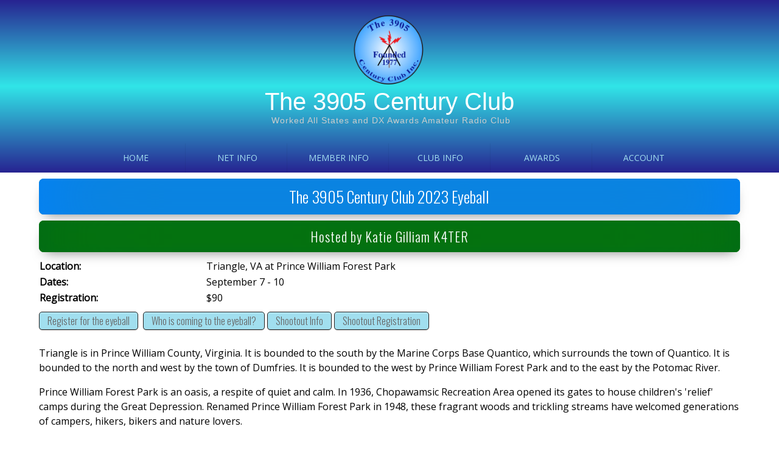

--- FILE ---
content_type: text/html; charset=UTF-8
request_url: https://www.3905ccn.org/eyeball2023.php
body_size: 23114
content:
        

<!DOCTYPE html>
<html>

<head>
<meta charset="UTF-8">
<title>The 3905 Century Club 2023 Eyeball</title>
<meta content="The 3905 Century Club Worked all States and DX Awards Net" name="description">
<meta content="width=device-width, initial-scale=1.0" name="viewport">
<link href="//fonts.googleapis.com/css?family=Open+Sans|Cinzel+Decorative|Oswald:300" rel="stylesheet" type="text/css">
<link rel="stylesheet" href="//cdn.jsdelivr.net/bxslider/4.2.12/jquery.bxslider.css">
<link rel="stylesheet" href="//code.jquery.com/ui/1.12.1/themes/base/jquery-ui.css">

<style type="text/css">
.daylight	{display: block;}	/* "block" for DST, "none" for ST now using script at the bottom to change to hidden during ST */
.standard	{display: block;}	/* "block" for ST, "none" for DST now using script at the bottom to change to hidden during DST */
.localdisp	{visibility: visible;}	/* Controls display of "Local" day/time (VISIBLE/HIDDEN) */
.hidden	{display: none;}		 /* Use class="hidden" to hide/collapse complete row  */
.blank {visibility: hidden;} /* Use class="blank" to hide individual cell content */
</style>
<script src="//ajax.googleapis.com/ajax/libs/jquery/3.1.0/jquery.min.js"></script>
<!--script src="//ajax.googleapis.com/ajax/libs/jquery/1.11.3/jquery.min.js"></script-->
<script src="//code.jquery.com/ui/1.12.1/jquery-ui.js"></script>
<script src="javascripts/jquery.slimmenu.js" type="text/javascript"></script>
<script src="javascripts/escramble.js"></script>
<script src="javascripts/jquery.bxslider.min.js"></script>
<script src="//www.google.com/recaptcha/api.js" async defer></script>
<script src="scripts/showlocal.js"></script>

<link href="../css/default.css?ver=2.8" media="screen" rel="stylesheet" type="text/css">
<link href="../css/3905cc3.css?v=1.8" media="screen" rel="stylesheet" type="text/css">
<link href="../css/animate.css" media="screen" rel="stylesheet" type="text/css">
<link href="../css/nivo-slider.css" media="screen" rel="stylesheet" type="text/css">
<link href="../css/nivo-lightbox.css" media="screen" rel="stylesheet" type="text/css">
<link href="../images/lightbox/default.css" media="screen" rel="stylesheet" type="text/css">
<link rel="icon" href="favicon.ico" type="image/x-icon"/>

<style type="text/css">
.auto-style1 {
	margin-top: 0px;
}
</style>

<script>
  $(document).ready(function(){
      $(".bxslider").bxSlider({
        mode: "fade",
        controls: false,
        pager: false,
        auto: true,
        pause: 3000,
        speed: 500,
      });
  });
</script>

<script>
$(document).ready(function () {
    $("#datepicker0").datepicker();
});
</script>
<script>
$(document).ready(function () {
    $("#datepicker1").datepicker();
});
</script>
<script>
$(document).ready(function () {
    $("#datepicker2").datepicker();
});
</script>
</head>

<body> 

    <div class="scroll-to-top">
        <a href="#"><img alt="" src="images/images.png"></a>
    </div>
    <header>
    <div class="wrapper">
      <div class="inside">
        <!-- ==== logo ==== -->
        <div id="logo">
          <a href="index.php"><img alt="" src="images/3905logo-01.png" style="width:125px;height:125px;"></a>
          <p class="brand"><a href="index.php">The 3905 Century Club</a></p>    <p class="slogan">Worked All States and DX Awards Amateur Radio Club      </p>
        </div> <!--logo-->
          <!-- ==== Main Navigation ==== -->
        <nav>	<ul class="slimmenu"><li><a href="index.php">Home</a></li><li><a href="">Net Info</a><ul><li><a href="">NCS Information &raquo;</a><ul><li><a href="netScripts.php">Net Scripts</a></li><li><a href="netOperations.php">Net Operations</a></li><li><a href="ncsinfo.php">Net Controller Information</a></li><li><a href="dxTemplate.php">DX Log csv</a></li></ul></li><li><a href="netlogger.php">Net Logger</a></li><li><a href="netsched.php">Net Schedules</a></li><li><a href="checkinLookupPage.php">Checkin Lookup</a></li><li><a href="showNetCheckins.php">Net Checkins (Archive)</a></li><li><a href="reportNewCheckins.php">Checkins Report</a></li><li><a href="lookupCheckins.php">List Net Checkins</a></li></ul></li><li><a href="">Member Info</a><ul><li><a href="newsletters.php">Club Newsletters</a></li><li><a href="skTribute.php">3905 Member Silent Keys</a></li><li><a href="files/pdf/Code of Conduct 2019-09-20.pdf" target="_blank">Code of Conduct</a></li><li><a href="tech-corner.php">Tech Corner</a></li><li><a href="linx_offsite.php">Off-Site Links</a></li><li><a href="">Gallery &raquo;</a><ul><li><a href="//www.3905eyeball.org" target="new">Eyeball History Project</a></li><li><a href="borders.php">Border Project</a></li></ul></li><li><a href="cwnets101.php">CW Nets 101</a></li></ul></li><li><a href="">Club Info</a><ul><li><a href="">Administration &raquo;</a><ul><li><a href="officers.php">Leadership</a></li><li><a href="boardMeetings.php">Board Meetings</a></li><li><a href="boardFiles.php">Board Files</a></li><li><a href="files/pdf/3905-ByLaws.pdf?v=24" target="new">By-Laws</a></li><li><a href="files/pdf/3905-Constitution.pdf?v=24" target="new">Constitution</a></li><li><a href="files/pdf/articles_of_incorporation.pdf" target="new">Articles of Incorporation</a></li><li><a href="listHistoricalBylaws.php">Historical ByLaws</a></li><li><a href="officerHistory.php">Officer History</a></li></ul></li><li><a href="buro-allnets.php">Bureau Information &raquo;</a><ul><li><a href="gibLookup.php">Good-In-Bureau Lookup</a></li><li><a href="buro-allnets.php">Domestic QSL Bureau</a></li><li><a href="buro-dx.php">DX QSL Bureau</a></li><li><a href="buro-hh.php">Handi-Ham QSL Service</a></li></ul></li><li><a href="ccncares.php">Century Club Cares</a></li><li><a href="eyeball.php">Eyeball Convention</a></li><li><a href="archives.php">Club Archives</a></li><li><a href="history.php">Club History</a></li><li><a href="newMembersByDate.php">New Members</a></li><li><a href="lookupLicensee.php">Member Lookup</a></li><li><a href="chartMain.php">Members & Awards per Year</a></li></ul></li><li><a href="">Awards</a><ul><li><a href="qslcardinfo.php">QSL Guidelines</a></li><li><a href="awards-program.php">Awards Program</a></li><li><a href="awardsByCategory.php">Award Applications</a></li><li><a href="award-fee-paypal.php">Award Payment via PayPal</a></li><li><a href="">Awards Lookup &raquo;</a><ul><li><a href="awardsByCallsign.php">Awards by Callsign</a></li><li><a href="awardsByName.php">Awards by Name</a></li><li><a href="awardsByMonth.php">Awards by Month</a></li><li><a href="awardsByAwardName.php">Awards by Award Name</a></li><li><a href="awards50.php">Last 50 Awards</a></li><li><a href="wildDeuces.php">Wild Deuces</a></li></ul></li><li><a href="topAwardEarners.php">Top Award Earners</a></li><li><a href="files/2k-Worksheet.xlsx">Progressive Worksheet</a></li><li><a href="awardNews.php">Award News</a></li></ul></li><li><a href="">Account</a><ul><li><a href="login.php">Login</a></li><li><a href="resetPwd.php">Password Reset</a></li><li><a href="register.php">Register</a></li></ul></li></ul>          
   </nav>
</div>
</div>
</header>
<!-- ==== page title ==== -->
<!-- ==== content area ==== -->
<div class="wrapper">
    <div class="inside"><h3 class="colorbox">The 3905 Century Club 2023 Eyeball</h3><h4 class="greenbox">Hosted by Katie Gilliam K4TER</h4>       
<table>
    <tr>
        <th>Location:</th><td>Triangle, VA at Prince William Forest Park</td>
    </tr>
    <tr>
        <th>Dates:</th><td>September 7 - 10</td>
    </tr>
    <tr>
        <th>Registration:</th><td>$90</td>
    </tr>
</table>
<div>
    <a class="button" href="eyeballRegister23.php">Register for the eyeball</a>&nbsp;
    <a class="button" href="eyeballList.php">Who is coming to the eyeball?</a>
    <a class="button" href="files/pdf/ShootoutInfo2023.pdf" target="_blank">Shootout Info</a>
    <a class="button" href="registerShootout.php" target="_blank">Shootout Registration</a>
</div>
<p>Triangle is in Prince William County, Virginia. It is bounded to the south by the Marine Corps Base Quantico, which surrounds the town of Quantico.  It is bounded to the north and west by the town of Dumfries. It is bounded to the west by Prince William Forest Park and to the east by the Potomac River.</p>
<p>Prince William Forest Park is an oasis, a respite of quiet and calm. In 1936, Chopawamsic Recreation Area opened its gates to house children's 'relief' camps during the Great Depression. Renamed Prince William Forest Park in 1948, these fragrant woods and trickling streams have welcomed generations of campers, hikers, bikers and nature lovers.</p>
<p>The hilly, forested lands in the large northern part of Prince William Forest Park near Quantico, Virginia, became the site of training camps for the OSS Special Operations and the Communications Branches in 1942. In a 5,000 acre section of the park, Donovan’s organization set up Training Area A for advanced paramilitary work in sabotage and guerrilla activity and other aspects of unconventional warfare behind enemy lines. Additional acreage in the northern part of the park was subsequently designated Training Area C and was assigned as the radio operators school. Within Areas A and C, the OSS converted the five National Park Service summer cabin camps and one of the Civilian Conservation Corps work camps into sub-camps capable of training several hundred men. The U.S. Marine Corps base at Quantico was located adjacent to the park, and the Marines used the acreage in the southern part of the park, where there were no summer cabin camps, for their own type of field training. The wartime military facilities in the 14,000 acre park played an important part in OSS and Marine Corps training. They also led to important changes at the park.</p>

<p><u><b>Directions to Prince William Forest Park</b></u></p>
<p><b>From Points North</b> Use Interstate 95 South. Take exit 150. Turn right on Park Entrance Road. After stopping at the entrance station, continue on Park Entrance Road. Turn left on Scenic Drive. In one mile, turn right into Cabin Camp 3.</p>
<p><b>From Points South</b> Use Interstate 95 North. Take Virginia exit 150. At the stop sign at the bottom of the exit ramp, turn left. Continue on Joplin Road for three-quarters of a mile. Turn right on Park Entrance Road. After stopping at the entrance station, continue on Park Entrance Road. Turn left on Scenic Drive. In one mile, turn right into Cabin Camp 3.</p>
<p><b>From Points West</b> Travel east on State Highway 234 Dumfries Road until it reaches Interstate 95. Take Interstate 95 South. Take the next exit, exit 150, on to Joplin Road Highway 619. Turn right on Park Entrance Road. After stopping at the entrance station, continue on Park Entrance Road. Turn left on Scenic Drive. In one mile, turn right into Cabin Camp 3.</p>

<div>
<h5 class="colorbox" color="blue">Prince William Forest Park, Triangle VA</h5>
<image src="images/eyeball2023/Picture1.png"/><br>
<image src="images/eyeball2023/Picture2.png"/><br>
</div>

<h5 class="colorbox" color="blue">Cabin Camp 3<h5>
<p>Cabin Camp 3 C Unit has six cabins that sleep 10 in each. Additional sleeping areas include the infirmary, craft lodge and building 70, for an additional 18 sleeping spots.</p>
<p>In each cabin there are lights, electrical outlets, bunks and mattresses. Sleeping cabins do not have heat or air conditioning. Campers should bring all gear including bedding, pillows, and towels.</p>

<div>
<h5 class="colorbox" color="blue">Front Gate to Cabin Camp 3</h5>
<image src="images/eyeball2023/Picture3.png"/><br>
</div>

<p><b><u>Dining Hall:</u></b></p>
<p>The dining hall seats up to 80 people and contains a commercial kitchen. The park does not provide food to campers. The dining hall provides wooden tables and benches. </p>

<p><b><u>Restrooms:</u></b></p>
<p>There is one central restroom in the C Unit. There are also restrooms located in the dining hall, craft lodge and infirmary. Campers should bring hand soap, detergents, and other necessary toiletries. Toilet paper is provided.</p>

<div>
<image src="images/eyeball2023/Picture4.png"/><br>
</div>

<p><b><u>Meals</u></b></p>

<p>Students in the Culinary Arts class at Mountain View High School, under the direction of Chef Justin Cunningham, will be providing dinner on Thursday, Friday and Saturday nights.  
</p>
<p>Breakfast:  	Bagels, donuts, pastries</p>
<p>Lunch:  	Sandwiches and sides</p>
<p>Dinner:  	Chicken Parmesan, Spaghetti & Meatballs, Beef/Vegetarian Lasagna</p>
<p>Snacks:  	Popcorn, fruit, cookies</p>
<p>Water and coffee will be provided.</p>


<p><b><u>Park Admission</u></b></p>
<p>Vehicle entrance fee $20 - valid 7 consecutive days.</p>

<p><b><u>Free Admission for current Military and Veterans</u></b></p>
<p>The National Park Service in partnership with Operation Live Well would like to thank military personnel and their families for their service and invite them to enjoy their national parks.</p>
<p>The free Military Pass is a way to thank current US military members and their dependents, Gold Star Families, and US military veterans for their support of our country and to encourage them to explore recreational opportunities on their public lands and waters.</p>
<p>A free <b>lifetime Military Pass</b> is available for Gold Star Families and US military veterans. A free <b>annual Military Pass</b> is available for current US military members and their dependents. The passes provide free access to more than 2,000 federal recreation areas, including national parks, wildlife refuges, and forests.</p>
<p>Please visit the following for additional information:&nbsp;
<a href="https://www.nps.gov/planyourvisit/veterans-and-gold-star-families-free-access.htm">veterans-and-gold-star-families-free-access</a>


<p><b><u>Specialty Awards / State Lines, Capitals, National Park</u></b></p>

<table id="regtable">
    <tr>
        <th>Name / State</th><th>Location</th><th>Miles from Park</th>
    </tr>
    <tr>
        <td>Low Point / VA</td><td>Atlantic Ocean shoreline</td><td>158</td>
        </tr>
    <tr>
        <td>Low Point / WV</td><td>Potomac River @ VA state border, Bolivar WV</td><td>81</td>
        </tr>
    <tr>
        <td>Low Point / MD</td><td>Atlantic Ocean shoreline</td><td>175</td>
        </tr>
    <tr>
        <td>High Point / VA</td><td>Mount Rogers</td><td>334</td>
        </tr>
    <tr>
        <td>High Point / WV</td><td>Spruce Knob</td><td>182</td>
        </tr>
    <tr>
        <td>High Point / MD</td><td>Backbone Mountain</td><td>173</td>
        </tr>
    <tr>
        <td>Oldest Town / VA</td><td>Petersburg, est 1611</td><td>101</td>
        </tr>
    <tr>
        <td>Oldest Town / WV</td><td>Shepherdstown or Romney, est 1762</td><td>89</td>
        </tr>
    <tr>
        <td>Oldest Town / MD</td><td>St. Mary’s City, est 1634</td><td>90</td>
        </tr>
    <tr>
        <td>Maryland/DC line</td><td></td><td>56</td>
        </tr>
    <tr>
        <td>West Virginia line</td><td></td><td>81</td>
        </tr>
    <tr>
        <td>North Carolina line</td><td></td><td>166</td>
        </tr>
    <tr>
        <td>Capital / VA</td><td>Richmond</td><td>77</td>
        </tr>
    <tr>
        <td>Capital / WV</td><td>Charleston</td><td>331</td>
        </tr>
    <tr>
        <td>Capital / MD</td><td>Annapolis</td><td>68</td>
        </tr>
    <tr>
        <td>Shenandoah National Forest</td><td>Luray, VA</td><td>80</td>
        </tr>
</table>

<p><b><u>Parks on the Air</u></b></p>

<div>
<h5 class="colorbox" color="blue">Nearby Parks on the Air locations</h5>
<image src="images/eyeball2023/Picture8.png"/><br>
</div>

<p><b><u>Accommodations/activity site for significant others</u></b></p>
<p>One of the Craft Cabins will be used for puzzles, board games, and crafts, etc.</p>

<p><b><u>Nearby Lodging </u></b></p>
<table id="regtable">
    <tr>
        <th>Hotel</th><th>Distance from Park</th><th>Price per Night</th><th>Address</th>
    </tr>
    <tr>
        <td>Econo Lodge</td><td>2.64 mi</td><td>$69</td><td>17005 Dumfries Rd, Dumfries VA</td>
        </tr>
    <tr>
        <td>Comfort Inn</td><td>2.77 mi</td><td>$83</td><td>16931 Old Stage Rd, Dumfries VA</td>
        </tr>
    <tr>
        <td>Motel 6</td><td>2.98 mi</td><td>$65</td><td>17133 Dumfries Rd, Dumfries VA</td>
        </tr>
    <tr>
        <td>Ramada by Wyndham</td><td>3.4 mi</td><td>$75</td><td>4316 Inn St, Triangle VA</td>
        </tr>
    <tr>
        <td>Super 8</td><td>3.55 mi</td><td>$64</td><td>17416 Jefferson Davis Hwy, Dumfries VA</td>
        </tr>
    <tr>
        <td>Comfort Suites</td><td>5.32 mi</td><td>$84</td><td>14525 Gideon Dr, Woodbridge VA</td>
        </tr>
    <tr>
        <td>Red Roof Inn</td><td>8.47 mi</td><td>$69</td><td>153 Garrisonville Rd, Stafford VA</td>
        </tr>
</table>


<p><b><u>Local Attractions </u></b></p>

<p>The National Museum of the Marine Corps, 2.0 miles from the Park</p>
<p>Potomac Mills Shopping Center, 13.1 miles from the Park</p>
<p>Government Island, 14.1 miles from the Park</p>
<p></t>This historic park is the quarry site that provided Aquia sandstone for the construction of the White House and the U.S. Capitol Building in Washington, D.C. The 1-mile hiking/walking trail, creeks, wetlands, and marsh area provide a variety of habitats for native and migratory birds and other wildlife. The elevated boardwalk through the wetlands and woods to the island offers a continuous, accessible viewing area. Fishing is not permitted from the island.</p>
<p>Mount Vernon, 25.6 miles from the Park</p>
<p>Downtown Fredericksburg, 28.0 miles from the Park</p>

<p><b><u>Other Attractions </u></b></p>

<p>Harpers Ferry, WV - 80 miles from the Park</p>
<p>Jamestown, VA - 129 miles from the Park</p>


<p><b><u>Schedule of Events </u></b></p>

<p>Breakfast		7:00 am</p>
<p>
Lunch			12:30 pm</p>
<p>
Dinner		6:00 pm</p>

<table id="regtable">
    <tr>
        <th>Day</th><th>Time</th><th>Event</th><th>Chair(s)</th>
    </tr>
    <tr>
        <td>Thursday</td><td>3:00 pm</td><td>
            Check-In<br>
        Antenna Setup<br>
        Presentation - OSS<br>	
        </td>
        <td>Prince William Forest Park</td>
    </tr>
    <tr>
        <td>Friday</td><td>9:00 am</td>
        <td>QRP Nets 20/40/80<br>
            Peoples Choice<br>
            40m/80m SSB nets<br>
            Other nets as required<br>
            Evening Bingo</td>
        <td>Dean KL7OR, Kirk AA1NA</td>
    </tr>
    <tr>
        <td>Saturday</td>
        <td colspan=3>
            <table>
                <tr><td>9:00 am</td><td>Annual Shootout</td><td>Ben AE4NT, Dwight WF4H</td></tr>
                <tr><td>2:30 pm</td><td>Group Picture</td><td>Rich AC2MT</td></tr>
                <tr><td>3:00 pm</td><td>Board Meeting</td><td>Dean KL7OR</td></tr>
                <tr><td>       </td><td>Award Presentations</td><td>Dean KL7OR</td></tr>
                <tr><td>       </td><td>Raffle</td><td>Gene W8NET</td></tr>
                <tr><td>6:00 pm</td><td>Banquet<br>
                                        40m/80m Late Nets<br>
                                        Other nets as required<br>
                                        Evening Bingo	<br></td><td?</td></tr>
            </table>
        </td>
    </tr>
    <tr><td>Sunday</td><td>9:00 am</td><td colspan=2>Check-out</td></tr>
</table>

<p><b><u>Raffle/Door Prizes </u></b></p>

<p>
Please bring an item representing your state for the Raffle.  Two (2) raffle tickets are included with Registration.  Raffle tickets will be available at the Camp Site, $5 per ticket or 21 tickets for $100.
</p>

<p><b><u>Park Rules </u></b></p>
<ul>
    <li>Campers are not permitted to bring firewood in from outside the park, unless it is USDA certified “bug free” wood, which may be purchased prior to your arrival at the park. Firewood will be provided for your camp for one fire per day. Campers are permitted to pick-up downed wood 6” in diameter or less within the footprint of the camp to use for fires.</li>
    <li>Prohibited: Pets and live animals, fireworks; releasing helium balloons; camping trailers and tents, smoking inside all buildings, lanterns attached to trees; and any graffiti.</li>
    <li>Vehicles are not permitted in cabin unit areas. Vehicles may be used for loading and unloading adjacent to the dining hall and then must be removed to the parking lot before moving equipment into the facility.</li>
    <li>Only one non-handicapped vehicle may be parked next to the dining facility. All other vehicles must park in the camp’s designated parking lots.</li>
</ul>






		<!-- #EndEditable -->
    	</div>
</div>
<!-- ==== footer area ==== -->
<footer>
<div class="wrapper">
    <div class="inside">
			<section class="fBox4a">
				<h4>Contact:</h4>
				<p class="emailb" style="width: 267px; height: 29px"><script type="text/javascript" language="javascript">escramble("gmail.com","matt.k2ys","Email Webmaster")</script><br></p>
				<p class="emailb" style="width: 267px; height: 29px"><script type="text/javascript" language="javascript">escramble("3905ccn.org","membership","Email Membership")</script><br></p>
			</section>

			<section class="fBox4b">
				<h4>Sun:</h4>
				<a href="//www.hamqsl.com/solar.html" title="Solar Info" target="_blank">
				<!--<img src="//www.hamqsl.com/solar101pic.php"></a>-->
				<img src="//www.hamqsl.com/solar101vhf.php"></a>
			</section>
	<hr class="noshow">
	</div>
</div>
    <!-- ==== copyright area ==== -->
    <div class="footerbottom">
    			<h1>The 3905 Century Club, Inc.</h1>
    			<p class="copyright">&copy;
    			<script type="text/javascript">document.write(new Date().getFullYear());</script> All Rights Reserved</p>

	</div>
</footer>
<!-- ==== scripts ==== -->
<script src="../javascripts/main.js" type="text/javascript"></script>
<script src="../javascripts/jquery.nivo.slider.js" type="text/javascript"></script>
<script src="../javascripts/nivo-lightbox.js" type="text/javascript"></script>
<script src="../javascripts/accordionscript.js" type="text/javascript"></script>
<script src="../javascripts/wow.min.js"></script>
<script>new WOW().init();</script>
<script>
$("ul.slimmenu").slimmenu(
{
    resizeWidth: "1024",
    collapserTitle: "Main Menu",
    animSpeed: "300",
    easingEffect: null,
    indentChildren: true,
    childrenIndenter: "&nbsp;&nbsp;"
});
</script>

</body>

</html>
       

--- FILE ---
content_type: text/css
request_url: https://www.3905ccn.org/css/default.css?ver=2.8
body_size: 34458
content:
/* Colors Used: #1e8aaa, #1863f0, #a1dfef 
 */

/* ======== GENERAL RULES ======== */
html {height: 101%;}
header, figure, figcaption, footer, nav, article, section, aside {display: block;}
body {
	background: #ffffff;
	font-family: 'Open Sans', Verdana, Helvetica, sans-serif;
	font-size: 100%;
	color: #000000;
	margin: 0;
	padding: 0;
	line-height: 1.5em;
	height: 100%;
}
blockquote {
	font-size: .95em;
	color: #777;
	margin: 2px 40px;
	padding: 12px 12px 12px 40px;
	text-align: left;
	line-height: 1.4em;
	border-left: 3px double #ccc;
	border-right: 3px double #ccc;
	background: url('../images/blockquote.png') no-repeat 5px 12px;
}
blockquote p {
	padding: 0; margin: 0;
}
blockquote strong {
	color: #777; 
	font-size:1.4em; 
	font-weight:normal; 
	letter-spacing:-1px;
}
blockquote.leftside {
	float: left; 
	display: block; 
	width: 30%; 
	margin: 5px 2% 10px 0;
	border-left: none;
	border-right: 3px double #ccc;
}
blockquote.rightside {
	float: right; 
	display: block; 
	width: 30%; 
	margin: 5px 0 10px 2%;
	padding-right: 0;
	border-left: 3px double #ccc;
	border-right: none;
}
fieldset {
    width: 90%;
    border: 1px solid #bbb;
    padding: 20px 3%;
    margin: 20px 2%;
}
legend {
	color: #1e8aaa;
	font: 24px 'Oswald', Verdana, Helvetica, sans-serif;
	padding: 0 10px;
}
hr {
	background-color: #ccc;
	border: none;
	color: #ccc;
	height: 1px;
	clear: both;
}
/*see below "a" secion*/
/*a:visited {	
  color: red;
}*/
hr.fancy {
	padding: 0; 
	border: none; 
	border-top: 1px solid #ccc; 
	color: #ccc; 
	text-align: center; 
	margin: 30px 0;
	clear: both;
}
hr.fancy:after {
	content: "\2666  \2666  \2666"; 
	display: inline-block; 
	position: relative; 
	top: -0.6em; 
	font-size: 1.5em; 
	padding: 0 0.50em;
	color: #1863f0;
	background: white;
}
hr.noshow {
	background-color: transparent;
	border: none;
	color: #fff;
	height: 1px;
	clear: both;
	visibility: hidden;
}
table {
	padding: 0;
	border-collapse: collapse;
	font-size: 100%;
	width: 100%;
}
/* ======== TYPOGRAPHY ======== */
a {
	color: #0c2bda;
	text-decoration: underline;
	outline: none;
	font-weight: bold;
}
a:hover {
	color: #09e89e;
	text-decoration: underline;
	font-weight: bold;
}
a:visited {
	color: #0038a1;
	text-decoration: underline;
	font-weight: bold;
}
a:active {
	color: #7c1197; /*#552f2f;*/
	text-decoration: underline;
	font-weight: bold;
}
.standout {
	color: #f90909; /*#552f2f;*/
	text-decoration: underline;
	font-weight: bold;
}
/* ------------HEADINGS ---------- */
h1 {
	font: 35px 'Oswald', Verdana, Helvetica, sans-serif;
	color: #333333;
	margin: 0.3em 0;
	text-align: left;
}
h2 {
	font: 30px 'Oswald', Verdana, Helvetica, sans-serif;
	color: #333333;
	margin: 0.3em 0;
	text-align: left;
}
h3 {
	font: 26px 'Oswald', Verdana, Helvetica, sans-serif;
	color: #333333;
	margin: 0.3em 0;
	text-align: left;
}
h4 {
	font: 22px 'Oswald', Verdana, Helvetica, sans-serif;
	color: #333333;
	margin: 0.3em 0;
	text-align: left;
	letter-spacing: 1px;
}
h5 {
	font: 20px 'Oswald', Verdana, Helvetica, sans-serif;
	color: #333333;
	margin: 0.3em 0;
	text-align: left;
}
h6 {
	font: 18px 'Oswald', Verdana, Helvetica, sans-serif;
	color: #333333;
	margin: 0.3em 0;
	text-align: left;
	border-bottom: 1px solid #333333;
}
.alternate1 {text-align: center; overflow: hidden;}
.alternate1:before, .alternate1:after {
    border-bottom: 1px dashed #aaa;
    content: "";
    display: inline-block;
    height: .20em;
    position: relative;
    vertical-align: middle;
    width: 50%;
    margin-bottom: .25em;}
.alternate1:before {right: 0.4em; margin-left: -50%;}
.alternate1:after  {left: 0.4em; margin-right: -50%;}

.alternate2 {text-align: left; overflow: hidden;}
.alternate2:after {
    border-bottom: 1px solid #1e8aaa;
    content: "";
    display: inline-block;
    height: .1em;
    position: relative;
    vertical-align: middle;
    width: 100%;
    margin-bottom: .15em;}
.alternate2:after {left: 0.4em; margin-right: -50%;}

.alternate3 {
    border-top: 1px solid #ccc;
    border-bottom: 1px solid #ccc;
    padding: 2px 0 0 0;
    text-align: center;
    text-transform: uppercase;
    letter-spacing: 1px;}
.alternate3:before, .alternate3:after {
    content: "\2666";
    display: inline-block;
    font-size: 18px;
    height: 18px;
    position: relative;
    vertical-align: middle;
    margin-bottom: 18px;
    color: #1863f0;;}
.alternate3:before {right: 0.5em;}
.alternate3:after  {left: 0.5em;}

/* ------------LISTS ---------- */
ul {margin: 10px 0 20px 0; padding: 0 0 0 15px;}
ul li a {color: #1863f0;; text-decoration: none; font-weight: bold; padding: 0;}
ul li a:hover {color: #552f2f; text-decoration: underline;}

/* ----black bullets---- */
ul.list1 li {list-style-type: none; background: url(../images/bullet01a.png) no-repeat 0 6px; margin: 0 0 0 -15px; padding: 1px 0 0 20px;}
ul.list2 li {list-style-type: none; background: url(../images/bullet02a.png) no-repeat 0 6px; margin: 0 0 0 -15px; padding: 1px 0 0 20px;}
ul.list3 li {list-style-type: none; background: url(../images/bullet03a.png) no-repeat 0 6px; margin: 0 0 0 -15px; padding: 1px 0 0 20px;}
/* ----white bullets---- */
ul.list1b li {list-style-type: none; background: url(../images/bullet01b.png) no-repeat 0 6px; margin: 0 0 0 -15px; padding: 1px 0 0 20px;}
ul.list2b li {list-style-type: none; background: url(../images/bullet02b.png) no-repeat 0 6px; margin: 0 0 0 -15px; padding: 1px 0 0 20px;}
ul.list3b li {list-style-type: none; background: url(../images/bullet03b.png) no-repeat 0 6px; margin: 0 0 0 -15px; padding: 1px 0 0 20px;}

ol.leadingzero {background: none; list-style-position: outside; list-style-type: decimal-leading-zero;}

/* ------------PARAGRAPHS ---------- */
p.left {text-align: left;}
p.center {text-align: center;}
p.right {text-align: right;}
p.small {font-size: 0.85em;}
p.wide {letter-spacing: 3px;}
p.bold {font-weight: bold;}
p.center30 {
	font-size: 30px;
	text-align: center;
}

/* divsions */
div.center {align-items: center;}

/* ----black icons---- */
.comment {background: transparent url('../images/commenta.png') 0 3px no-repeat; padding: 0 0 5px 35px;}
.email {background: transparent url('../images/emaila.png') 0 3px no-repeat; padding: 0 0 5px 35px;}
.home {background: transparent url('../images/homea.png') 0 3px no-repeat; padding: 0 0 5px 35px;}
.hours {background: transparent url('../images/clocka.png') 0 3px no-repeat; padding: 0 0 5px 35px;}
.phone {background: transparent url('../images/phonea.png') 0 1px no-repeat; padding: 0 0 5px 35px;}
/* ----white icons---- */
.commentb {background: transparent url('../images/commentb.png') 0 3px no-repeat; padding: 0 0 5px 35px;}
.emailb {background: transparent url('../images/emailb.png') 0 3px no-repeat; padding: 0 0 5px 35px;}
.homeb {background: transparent url('../images/homeb.png') 0 3px no-repeat; padding: 0 0 5px 35px;}
.hoursb {background: transparent url('../images/clockb.png') 0 3px no-repeat; padding: 0 0 5px 35px;}
.phoneb {background: transparent url('../images/phoneb.png') 0 1px no-repeat; padding: 0 0 5px 35px;}

.noicon {padding: 0 0 5px 35px;}
.socialmedia {
    text-align: left;
    letter-spacing: 4px;
}
.authorDate {
	color: #333; 
	font-size: 0.95em; 
	text-transform: uppercase;
	border-bottom: 1px #333 solid; 
	font-weight: lighter; 
	letter-spacing: 2px;
	margin: 0 0 15px 0; padding: 0;
}
.breadcrumbs {
	color: #000; 
	text-transform: uppercase; 
	letter-spacing: 2px; 
	margin: 0 0 20px 0; 
	padding: 5px 0 5px 0; 
	border-bottom: 1px dashed #aaa; 
	font-size: 0.95em;
	text-align: right;
}
.breadcrumbs a,
.breadcrumbs a:hover {
	font-weight: bold; 
	text-decoration: none;
}
.dropcap {
	overflow: hidden;
}
.dropcap:first-letter {
	color: #1e8aaa;
	display: block;
	float: left;
	font: 60px/50px Georgia, Garamond, serif;
	padding: 6px 4px 0 0;
}
/* ----------MISCELLANEOUS ---------- */
.bignumber {
	color: #1e8aaa;
	border: 1px solid #1e8aaa;
	display: block;
	float: left;
	font: normal 30px/50px Garamond, Georgia, serif;
	margin: 5px 10px 5px 0;
	text-align: center;
	text-transform: uppercase;
	height: 50px;
	width: 50px;
	border-radius: 50%;
}
.button {
	font: 16px 'Oswald', Verdana, Helvetica, sans-serif;
	color: #666;
	display: inline-block;
	text-decoration: none;
	font-weight: normal;
	padding: 2px 13px;
	margin: 10px 0;
	background-color: #a1dfef;
	border: solid 1px #222;	
	border-radius: 5px;
	box-shadow: inset 0 2px 2px rgba(255, 255, 255, 0.2), 0 1px 1px rgba(0, 0, 0, 0.2);
}
.button:hover {
	color: #fff;
	text-decoration: none;
	font-weight: normal;
	background-color: #1863f0;
	background: linear-gradient(#1863f0, #1e8aaa); 
	border: solid 1px #1e8aaa;
	box-shadow: inset 0 2px 2px rgba(255, 255, 255, 0.2), 0 1px 1px rgba(0, 0, 0, 0.5);
}
.scroll-to-top {
    display: none;
    position: fixed; bottom: 20px; right: 10px;
    z-index: 5;
    width: 30px;
    height: 30px;
    padding: 8px;
    text-align:center;
	text-decoration: none;
	background-color: #666;
	box-shadow: inset 0 0 10px #000000, 0 1px 1px rgba(0, 0, 0, 0.5);
	border-radius: 5px;
	text-shadow: 1px 1px 2px rgba(0, 0, 0, 0.7);
	border-radius: 50%;
}
.scroll-to-top:hover {
    text-decoration: none;
	background-color: #1863f0;
	box-shadow: inset 0 0 15px #1e8aaa, 0 1px 1px rgba(0, 0, 0, 0.5);
	text-shadow: 1px 1px 2px rgba(0, 0, 0, 0.7);
}
.scroll-to-top a, 
.scroll-to-top a:hover {text-decoration: none;}
/* ======== LAYOUT RULES ======== */
.wrapper {
	width: 1200px;
	color: #000000;
	margin: 0 auto;
	padding: 0;
	text-align: left;
}
.inside {
	width: 96%;
	padding: 0 2%;
}
.row1, .row2, .row3 {
	width: 100%;
}
/* ======== HEADER AREA ======== */
header {
	background-color: #272391;
	background: linear-gradient(#272391, #31e5e8, #272391);;
	margin: 0;
	padding: 10px 0 0;
}
/* ======== LOGO/SITE NAME AREA ======== */
#logo {
	width: 98%;
	padding: 10px 1% 30px;
	margin: 0 auto;
	text-align: center;
}
#logo img {
	display: block; 
	margin: 0 auto; 
}
.brand, 
.brand a, 
.brand a:hover  {
	font: 40px 'Arial', Verdana, Helvetica, sans-serif;
	color: #fff;
	text-align: center;
	text-decoration: none;
	margin: 0 0 0 0; padding: 0 0 0 0;
}
.slogan {
	font: normal 0.90em Arial, Helvetica, sans-serif;
	font-weight: 200;
	color: #ccc;
	margin: 0; padding: 0 0 0 5px;
	letter-spacing: 1px;
	text-align: center;
}
/* ======== MAIN NAVIGATION AREA ======== */
nav {
    margin: 0; 
    padding: 0;
    list-style: none;
    text-align: center;
    height: 48px;
    color: #fff;
    box-sizing: border-box;
    text-transform: uppercase;
}
/* === NON-MOBILE TOP LEVEL === */
ul.slimmenu li {width: 170px; /* adjust width of top menu items */}
ul.slimmenu > li {margin-right: -4px; border-left: 1px solid rgba(0, 0, 0, 0.05);}
ul.slimmenu li a {
    color: #a1dfef;}
ul.slimmenu li a:hover {
    color: #fff;
    background: #1e8aaa linear-gradient(#1e8aaa, #1863f0, #1e8aaa);
    border-radius: 10px 10px 0 0;}
ul.slimmenu li .sub-collapser > i {
    color: #4c73e0; /* arrow color */ 
    text-shadow: 1px 1px 1px rgba(0, 0, 0, 0.4);}
/* === NON-MOBILE SUB LEVELS === */
ul.slimmenu li ul li .sub-collapser > i {
    color: #4c73e0; /* arrow color */}
ul.slimmenu li ul li { 
    background-color: #404040;
    text-align: center;}
ul.slimmenu li ul li a {
    color: #fff;}
ul.slimmenu li ul li a:hover {
    color: #fff;
    background-color: #1863f0;
    background: #1863f0;
    border-radius: 0;}
ul.slimmenu li ul li ul li{ 
    background-color: #454545;
    text-align: center;}

/* === FOR MOBILE === */
.menu-collapser {
    border-radius: 0; 
    color: #a1dfef;}
.collapse-button {
    background-color: #555;
    box-shadow: 0 0 8px #000 inset;
    border: 1px solid rgba(255, 255, 255, 0.2);}
.collapse-button:hover, .collapse-button:focus {
    background-color: #1863f0;
    box-shadow: 0 0 8px #1e8aaa inset;}

/* === MOBILE TOP LEVEL === */
ul.slimmenu.collapsed li {
    background: #202020;}
ul.slimmenu.collapsed li a {
    color: #a1dfef;}
ul.slimmenu.collapsed li a:hover {
    color: #fff;
    background: #555;
    border-radius: 0;}
ul.slimmenu.collapsed li .sub-collapser > i {
    color: #4c73e0; /* arrow color */}
/* === MOBILE SUB LEVELS === */
ul.slimmenu.collapsed li ul li {
    background: #303030;}
ul.slimmenu.collapsed li ul li a {
    color: #a1dfef;}
ul.slimmenu.collapsed li ul li a:hover {
    color: #fff;
    background: #555;}
ul.slimmenu.collapsed li ul li ul li {
    background-color: #404040;}
ul.slimmenu.collapsed li ul li ul li a {color: #a1dfef;}
ul.slimmenu.collapsed li ul li ul li a:hover {color: #fff;}

/* === edit with caution === */
ul.slimmenu {list-style-type: none; margin: 0; padding: 0; width: 100%; text-align: center; font-size: 0.90em;}
ul.slimmenu li {position: relative; display: inline-block; text-align: center;}
ul.slimmenu > li:first-child {border-left: 0;}
ul.slimmenu > li:last-child {margin-right: 0;}
ul.slimmenu li ul li:last-of-type {border-bottom: none;}
ul.slimmenu li ul {margin: 0; list-style-type: none; text-transform: none;}
ul.slimmenu li .sub-collapser {position: absolute; right: 0; top: 0; width: 30px; height: 100%; text-align: center; z-index: 999; cursor: pointer;}
ul.slimmenu li .sub-collapser:before {content: ''; display: inline-block; height: 100%; vertical-align: middle; margin-right: 0;}
ul.slimmenu li .sub-collapser > i,
ul.slimmenu li ul li .sub-collapser > i {font-size: 14px; display: inline-block; vertical-align: middle;}
ul.slimmenu li > ul {display: none; position: absolute; left: 0; top: 100%; z-index: 999; padding-left: 0; box-shadow: 0 3px 4px rgba(0, 0, 0, 0.4);}
ul.slimmenu li > ul > li ul {display: none; position: absolute; left: 100%; top: 0; z-index: 999; width: 100%; white-space: normal; padding-left: 0;}
ul.slimmenu li a {font-size: 14px; font-weight: normal; display: block; padding: 12px 30px 12px 15px; font-family: 'Open Sans', sans-serif; transition: background-color 0.2s ease-out;}
ul.slimmenu li a:hover,
ul.slimmenu li ul li a:hover {text-decoration: none;}
.menu-collapser {width: 96%; margin: 0 2%; position: relative; text-align: left; height: 48px; line-height: 48px; font-size: 18px; padding: 0 8px; box-sizing: border-box;}
.collapse-button {position: absolute; right: 8px; top: 50%; width: 40px; background-repeat: repeat-x; border-radius: 4px; color: #ffffff; padding: 7px 10px; cursor: pointer; 
            font-size: 14px; text-align: center; transform: translate(0, -50%); box-sizing: border-box;}
.collapse-button .icon-bar {background-color: #ffffff; box-shadow: 0 1px 0 rgba(0, 0, 0, 0.25); border-radius: 1px 1px 1px 1px; display: block; height: 2px; width: 18px; margin: 2px 0;}
ul.slimmenu.collapsed {list-style-type: none; margin: 0 1%; padding: 0; width: 98%; text-align: left;}
ul.slimmenu.collapsed li {border-left: none; display: block; width: 100%; box-sizing: border-box; z-index: 999; text-align: left;}
ul.slimmenu.collapsed li .sub-collapser {position: absolute; right: 0; top: 0; width: 40px; height: 48px; text-align: center; z-index: 999; cursor: pointer;}
ul.slimmenu.collapsed li .sub-collapser > i {font-size: 18px; display: inline-block; vertical-align: middle;}
ul.slimmenu.collapsed li ul li ul {display: none; position: relative; left: 0; top: 0; z-index: 999; width: 100%; white-space: normal; padding-left: 0;}
ul.slimmenu.collapsed li > ul {display: none; position: relative; width: 100%; box-shadow: none;}
ul.slimmenu.collapsed li a {display: block; box-sizing: border-box;}
ul.slimmenu.collapsed li ul li {display: block; width: 100%; box-sizing: border-box; z-index: 999; text-align: left; border-bottom: 0;}
ul.slimmenu.collapsed li ul li a {padding-left: 20px; display: block; box-sizing: border-box;}
ul.slimmenu.collapsed li ul li ul li {display: block; width: 100%; box-sizing: border-box; z-index: 999; text-align: left;}
ul.slimmenu.collapsed li ul li ul li a {padding-left: 30px;}
/* hides arrows on non-mobile menu */
ul.slimmenu li .sub-collapser {visibility: hidden; position: absolute; right: 0; top: 0; width: 0; height: 100%; text-align: center; z-index: 999; cursor: pointer;}
ul.slimmenu li a {font-size: 14px; font-weight: normal; display: block; padding: 12px 15px 12px 15px; font-family: 'Open Sans', sans-serif; transition: background-color 0.2s ease-out;}
ul.slimmenu.collapsed li .sub-collapser {visibility: visible;}

/* ======== TOP IMAGE AREA ======== */
#photoblock {
    width: 100%;
    padding: 0;
    text-align: center;
    margin: 0 auto;
}
/* ======== PAGE TITLE AREA ======== */
.row1 {
	background-color: #1e8aaa;
	background: linear-gradient(#1863f0, #1e8aaa);
    padding: 10px 0;
    margin: 0 0 20px 0;
    box-shadow: 0 14px 10px -10px rgba(0, 0, 0, 0.4);
}
.pageTitle {
    padding: 15px 0; 
    color: #ffffff;
    text-align: center;
	margin: 0 0 10px 0;
}
.pageTitle h1, .pageTitle h4, .pageTitle p {
    color: #ffffff;
    text-align: center; 
}
.pageTitle h1 {
    text-shadow: 2px 2px 3px rgba(0, 0, 0, 0.4);
    letter-spacing: 2px;
}
/* ======== SECTION BLOCKS ======== */
.row2 {
	background: #000000 url('../images/rowbackground.jpg');
    padding: 30px 0;
    margin: 0 0 20px 0;
}
.row2 h2, .row2 p {
    color: #ffffff;
}
.contentBox2a {
	float: left; 
	width: 48%; 
	padding: 0; 
	margin: 0 2% 0 0;
}
.contentBox2b {
	float: left; 
	width: 48%; 
	padding: 0; 
	margin: 0 0 0 2%;
}
.contentBox3a {
	float: left; 
	width: 31.33333%; 
	padding: 0; 
	margin: 0 2% 10px 0;
}
.contentBox3b {
	float: left; 
	width: 31.33333%; 
	padding: 0; 
	margin: 0 1% 10px 1%;
}
.contentBox3c {
	float: left; 
	width: 31.33333%; 
	padding: 0; 
	margin: 0 0 10px 2%;
}
.contentBox4a {
	float: left; 
	width: 23%; 
	padding: 0; 
	margin: 0 2% 0 0;
}
.contentBox4b,
.contentBox4c  {
	float: left; 
	width: 23%; 
	padding: 0; 
	margin: 0 1% 0 1%;
}
.contentBox4d {
	float: left; 
	width: 23%; 
	padding: 0; 
	margin: 0 0 0 2%;
}
.sidebarLeft {
    float: left; 
    width: 31.3333%; 
    padding: 0; 
    margin: 0 2% 0 0;
}
.contentRight {
    float: right; 
    width: 64.666%; 
    padding: 0; 
    margin: 0 0 0 2%;
}
.sidebarRight {
    float: right; 
    width: 31.3333%; 
    padding: 0; 
    margin: 0 0 0 2%;
}
.contentLeft {
    float: left; 
    width: 64.666%; 
    padding: 0; 
    margin: 0 2% 0 0;
}
.contentRight80 {
	float: right; 
    width: 80%; 
    padding: 0; 
    margin: 0 2% 0 0;
}
.contentCenter {
	text-align: center;
    width: 80%; 
    padding: 0; 
    margin: 0 2% 0 0;
}
.colorbox {
    width: 94%;
    padding: 10px 3%;
    margin: 10px 0;
    background-color: #1e8aaa;
	color: #ffffff;
	box-shadow: inset 0 0 130px #0080FF, inset 0 0 40px #1e8aaa, 0 10px 20px -10px rgba(0, 0, 0, 0.5);
	border-radius: 8px;
	text-align: center;
}
.greenbox {
    width: 94%;
    padding: 10px 3%;
    margin: 10px 0;
    background-color: #0f8304;
	color: #ffffff;
	box-shadow: inset 0 0 130px #026b13, inset 0 0 40px #027a26, 0 10px 20px -10px rgba(0, 0, 0, 0.5);
	border-radius: 8px;
	text-align: center;
}
.colorbox1 {
    width: 94%;
    padding: 10px 3%;
    margin: 10px 0;
    background-color: #ffffff;
	color: #000000;
	box-shadow: inset 0 0 130px #0080FF, inset 0 0 40px #1e8aaa, 0 10px 20px -10px rgba(0, 0, 0, 0.5);
	border-radius: 8px;
	text-align: center;
}

.whitebox {
    width: 94%;
    padding: 10px 3%;
    margin: 10px 0;
    background-color: #ffffff;
	color: #000000;
	box-shadow: inset 0 0 130px #ffffff, inset 0 0 40px #000000, 0 10px 20px -10px rgba(0, 0, 0, 0.5);
	border-radius: 8px;
	text-align: center;
}

.button3 {
	width: 30%;
	padding: 10px 3%;
    margin: 10px 0;
    background-color: #ffffff;
	color: #000000;
	box-shadow: inset 0 0 130px #0080FF, inset 0 0 40px #1e8aaa, 0 10px 20px -10px rgba(0, 0, 0, 0.5);
	border-radius: 8px;
	text-align: center;
}

.errorbox {
    width: 94%;
    padding: 10px 3%;
    margin: 10px 0;
    background-color: #f70909;
	color: #ffffff;
	box-shadow: inset 0 0 130px #ff0000, inset 0 0 40px #aa1e1e, 0 10px 20px -10px rgba(0, 0, 0, 0.5);
	border-radius: 8px;
	text-align: center;
}

.orangebox {
	width: 94%;
    padding: 10px 3%;
    margin: 10px 0;
    background-color: #f7c709;
	color: #000000;
	box-shadow: inset 0 0 130px #f7c709, inset 0 0 40px #f7c709, 0 10px 20px -10px rgba(0, 0, 0, 0.5);
	border-radius: 8px;
	text-align: center;
}

.redtext {
	color:#f90909;
}


.colorbox h3 {
	text-align: center;
    color: #000;
    border-bottom: 1px solid #000;
}

.callbox1 {
	color: #000000; 
	padding: 2px 3%; 
	background-color: #f0f0f0;
	text-align: center;
	margin: 15px 0;
	border-radius: 8px;
	box-shadow: 0 0 0 3px #eee inset, 0 0 0 4px rgba(255, 255, 255, 0.95) inset, 0 0 50px rgba(0, 0, 0, 0.2) inset, 0 10px 15px -10px rgba(0,0,0,0.4);
	border: 1px solid #ddd;
}

.pStyleBold {
	text-indent: 25px; 
	height:5px; 
	font-weight:bold;
}
.pStyleNormal {
	text-indent: 25px; 
	height:5px;
}
.pStyleItalic {
	height:10px;
	font-style: italic;
}
.pStyleItalicUnder {
	height:10px;
	font-style: italic;
	text-decoration: underline;
}
/* ======== FOOTER AREA ======== */
footer {
	background-color: #272391;
	border-top: 1px solid rgba(255, 255, 255, 0.8);
	box-shadow: inset 0 0 150px rgba(0, 0, 0, 0.8), 0 0 10px rgba(0, 0, 0, 0.4);
	font-size: 0.90em;
    line-height: 1.2em;
    padding: 20px 0 0 0;
    margin: 30px 0 0 0;
    color: #fff;
}
.fBox4a {
	float: left; 
	width: 23%; 
	padding: 0; 
	margin: 0 2% 0 0;
}
.fBox4b, .fBox4c {
	float: left; 
	width: 23%; 
	padding: 0; 
	margin: 0 1% 0 1%;
}
.fBox4d {
	float: left; 
	width: 23%; 
	padding: 0; 
	margin: 0 0 0 2%;
}
footer p {
    color: #ffffff !important;
}
footer a {
	color: #1863f0;
}
footer a:hover {
	color: #eee;
}
footer ul {
	list-style-type: none; 
	line-height: normal; 
	margin: 0 0 10px 0; 
	padding: 0;
}
footer ul li {
	margin: 0 20px 0 0; 
	background: url(../images/bullet03b.png) no-repeat 0 7px; 
	padding: 4px 0 2px 20px;
}
footer ul li a {
	color: #eee; 
	text-decoration: none; 
	font-weight: bold; 
	letter-spacing: 2px;
}
footer ul li a:hover {
	color: #1863f0; 
}
footer h4 {
	color: #1863f0; 
	text-align: left; 
	border-bottom: 1px solid #1863f0; 
	font: 26px 'Oswald', Verdana, Helvetica, sans-serif;
}
.footerbottom {
	background-color: #1e8aaa;
	background: linear-gradient(#1e8aaa, #1863f0);
	padding: 5px 0;
	margin: 10px 0 0 0;
	clear: both;
}
.footerbottom h1 {
	font: 24px 'Arial', Verdana, Helvetica, sans-serif; 
    text-shadow: 2px 2px 3px rgba(0, 0, 0, 0.4);
	text-align: center; 
	margin: 0; 
	padding: 0;
	color: #eee; 
}
.copyright {
	letter-spacing: 3px; 
	text-align: center; 
	font-size: 0.85em; 
	margin: 0; 
	padding:0;
	color: #eee; 
}
/* --- template attribution link can be deleted --- */
.designed {color: #eee !important; text-align: center; letter-spacing: 1px; font-size: 10px; font-size: 0.75em; margin: 0; padding: 15px 0 0 0;}
.designed a {color: #eee !important; font-weight: normal; text-decoration: none;}
.designed a:hover {color: #eee !important; font-weight: normal; text-decoration: underline;}
/* ======== CATALOG PAGE ======== */
.catalog {/* adds a border to the bottom of a div */
	max-width: 100%;
	border-bottom: 1px #c0c0c0 solid;
	padding-bottom: 10px;
	margin-bottom: 20px;
}
.catalog h6 {
	text-align: center;
	font: normal 20px Georgia, Garamond, serif;
}
/* ======== CONTACT FORM ======== */
form.contactform {
	width: 99%; text-align: left;
}
.contactform label {
	width: 99%; 
	text-align: left; 
	font-style: italic; 
	display: block; 
	margin-bottom: 4px;
}
.contactform input {
	width: 99%; 
	border: 1px #c0c0c0 solid; 
	background-color: #efefef; 
	padding: 5px; 
	margin-bottom: 10px; color: #000000;
}
.contactform textarea {
	width: 99%; 
	border: 1px #c0c0c0 solid; 
	background-color: #efefef; 
	padding: 5px; 
	resize:none; 
	color: #000000;
}
.contactform .submit {
	width: 100px; 
	margin: 10px 0 20px 0; 
	cursor: pointer; 
	color: #444;
	font: 16px 'Oswald', Verdana, Helvetica, sans-serif;
	font-weight: normal;
	padding: 1px 14px;
	text-decoration: none;
	background-color: #eee;
	background: linear-gradient(#eee, #ccc); 
	border: solid 1px #ccc;	
	border-radius: 5px;
	box-shadow: inset 0 2px 2px rgba(255, 255, 255, 0.8), 0 1px 1px rgba(0, 0, 0, 0.3);
}
.contactform .submit:hover {
	text-decoration: none;
	color: #eee;
	background-color: #1863f0;
	background: linear-gradient(#1863f0, #1e8aaa); 
	border: solid 1px #1e8aaa;
	border-radius: 5px;
	box-shadow: inset 0 2px 2px rgba(255, 255, 255, 0.2), 0 1px 1px rgba(0, 0, 0, 0.5);
}
/* ======= ACCORDION CONTENT ======== */
#acc dl {
	position: relative;
	width:100%; 
	color:#000; 
	padding: 0; 
	margin: 0 auto;
}
#acc dt {
	margin: 0 0 3px 0;
	padding: 4px 4px 4px 20px;
	text-align: left; 
	font: 22px 'Oswald', Verdana, Helvetica, sans-serif;
	color: #000000; 
	cursor: pointer;
	background: #ffffff url('../images/expand-gray.png') no-repeat right 10px center;
	border-radius: 4px;
	box-shadow: 0 0 20px rgba(0, 0, 0, 0.3) inset; 
	text-shadow: 2px 2px 3px rgba(0, 0, 0, 0.2);
}
#acc dt:hover {
	color: #ffffff;
	background: #1863f0 url('../images/expand-white.png') no-repeat right 10px center;
	box-shadow: 0 0 15px #1e8aaa inset;
	text-shadow: 2px 2px 3px rgba(0, 0, 0, 0.6);
	transition: all 0.4s ease 0.0s;
	/*-webkit-transition: all 0.4s ease 0.0s;*/
}
#acc dd {
	width: 94%; 
	padding: 5px 2% 10px; 
	margin: 0 auto; 
	border-top: none;
}
/* ======= TICKER ======== */
.news {
    width: 90%; 
    margin: 20px 5%;
	background-color: #f0f0f0; 
	box-shadow: 0 0 0 5px #eee inset, 0 0 0 6px rgba(255, 255, 255, 0.95) inset, 0 0 60px rgba(0, 0, 0, 0.2) inset, 0 10px 15px -10px rgba(0,0,0,0.4);
	border: 1px solid #ddd;
	border-radius: 8px;
}
#ticker {
	list-style: none outside none; 
	margin: 0; 
	padding: 10px 0 10px 0;
}
#ticker li {
	margin: 0; 
	background: none; 
	padding: 0;
}
#ticker .content {
	color: #000000; 
	padding: 10px; 
	min-height: 150px;
	/*padding was 25 and min height was 250*/
}
#ticker h6 {
	letter-spacing: 2px;
	font-weight:bold; 
}
#ticker .content p {
	color: #000000;
}
#ticker .author {
	color: #000; 
	text-align: right; 
	font-size: 0.90em; 
	letter-spacing: 1px; 
	padding: 0 0 10px 0; 
	margin-top: -5px;
}
/* ======== IMAGE STYLES ======== */
img {
	border: none; 
	max-width: 100%; 
	box-sizing: border-box; 
	-moz-box-sizing: border-box;
}
.image-left {
	margin: 5px 10px 0 0; 
	float: left;
}
.image-right {
	margin: 5px 0 0 10px; 
	float: right;
}
.image-Border {
	margin: 2px 0; 
	border: 1px #ccc solid;
}
.image-leftBorder {
	margin: 5px 10px 0 0; 
	float: left; 
	border: 1px #888 solid;
}
.image-rightBorder {
	margin: 5px 0 0 10px; 
	float: right; 
	border: 1px #888 solid;
}
.image-Curved {
	border-radius: 10px; 
	margin: 4px 2px; 
	border: 1px #888 solid;
	box-shadow: 0 10px 15px -9px rgba(0, 0, 0, 0.5);
}
.image-leftCurved {
	margin: 5px 10px 0 0; 
	float: left; 
	border-radius: 10px; 
	border: 1px #888 solid;
	box-shadow: 0 10px 15px -9px rgba(0, 0, 0, 0.5);
}
.image-rightCurved {
	margin: 5px 0 0 10px; 
	float: right; 
	border-radius: 10px; 
	border: 1px #888 solid;
	box-shadow: 0 10px 15px -9px rgba(0, 0, 0, 0.5);
}
.image-Frame {
	background: #ffffff; 
	border: 1px #ccc solid; 
	padding: 3px; 
	margin: 4px 1px; 
	box-shadow: 0 0 10px rgba(0, 0, 0, 0.2);
}
.image-leftFrame {
	float: left; 
	background: #ffffff; 
	border: 1px #ccc solid; 
	padding: 3px; 
	margin: 4px 15px 4px 2px; 
	box-shadow: 0 0 10px rgba(0, 0, 0, 0.2);
}
.image-rightFrame {
	float: right; 
	background: #ffffff; 
	border: 1px #ccc solid; 
	padding: 3px; 
	margin: 4px 2px 4px 15px; 
	box-shadow: 0 0 10px rgba(0, 0, 0, 0.2);
}
.image-Round {
	border-radius: 50%; 
	border: 1px #888 solid;
	box-shadow: 0 10px 15px -9px rgba(0, 0, 0, 0.5);
}
.image-leftRound {
	margin: 5px 10px 0 0; 
	float: left; 
	border-radius: 50%; 
	border: 1px #888 solid;
	box-shadow: 0 10px 15px -9px rgba(0, 0, 0, 0.5);
}
.image-rightRound {
	margin: 5px 0 0 10px; 
	float: right; 
	border-radius: 50%; 
	border: 1px #888 solid;
	box-shadow: 0 10px 15px -9px rgba(0, 0, 0, 0.5);
}
.image-Rotate {
    margin: 10px 0;
    transform: rotate(-6deg);
	box-shadow: 0 10px 15px -9px rgba(0, 0, 0, 0.5);
}
.image-leftRotate {
	float: left; 
	margin: 20px; 
    transform: rotate(-6deg);
	box-shadow: 0 10px 15px -9px rgba(0, 0, 0, 0.5);
}
.image-rightRotate {
 	float: right; 
	margin: 20px; 
    transform: rotate(6deg);
	box-shadow: 0 10px 15px -9px rgba(0, 0, 0, 0.5);
}
.image-Mini {
	max-width: 180px; 
	height: auto;
}
/* ===== MEDIA QUERIES ======= */

/* =========================== */
/* ===== SMALL DEVICE 01 ===== */
@media screen and (max-width: 320px) {
	.wrapper {width: 98%; margin: 0 1%;}
	.headerwrapper {width: 98%; margin: 0 1%;}
	.brand, .brand a, .brand a:hover {font-size: 24px; letter-spacing: normal;}
	.slogan {font-size: 0.80em;}
	fieldset img {max-width: 180px; height: auto;}
	blockquote.leftside, blockquote.rightside {visibility: hidden; display: none;}
	.contentBox2a, .contentBox2b,
	.contentBox3a, .contentBox3b, .contentBox3c,
	.contentBox4a, .contentBox4b, .contentBox4c, .contentBox4d {width: 98%; margin: 1%; padding: 0;}
	.sidebarLeft, .sidebarRight {width: 98%; margin: 1%; padding: 0;}
	.contentRight, .contentLeft {width: 98%; margin: 1%; padding: 0;}
	.fBox4a, .fBox4b, .fBox4c, .fBox4d {width: 98%; margin: 1%; padding: 0;}
	.catalog {margin-bottom: 20px;}
}
/* =========================== */
/* ===== SMALL DEVICE 02 ===== */
@media screen and (min-width: 321px) and (max-width: 480px) {
	.wrapper {width: 98%; margin: 0 1%;}
	.headerwrapper {width: 98%; margin: 0 1%;}
	.brand, .brand a, .brand a:hover {font-size: 30px; letter-spacing: normal;}
	.slogan {font-size: 0.80em;}
	blockquote.leftside, blockquote.rightside {visibility: hidden; display: none;}
	.contentBox2a, .contentBox2b,
	.contentBox3a, .contentBox3b, .contentBox3c,
	.contentBox4a, .contentBox4b, .contentBox4c, .contentBox4d {width: 98%; margin: 1%; padding: 0;}
	.sidebarLeft, .sidebarRight {width: 98%; margin: 1%; padding: 0;}
	.contentRight, .contentLeft {width: 98%; margin: 1%; padding: 0;}
	.fBox4a, .fBox4b, .fBox4c, .fBox4d {width: 98%; margin: 1%; padding: 0;}
	.catalog {margin-bottom: 20px;}
}
/* =========================== */
/* ===== SMALL DEVICE 03 ===== */
@media screen and (min-width: 481px) and (max-width: 623px) {
	.wrapper {width: 98%; margin: 0 1%;}
	.headerwrapper {width: 98%; margin: 0 1%;}
	.brand, .brand a, .brand a:hover {font-size: 36px; letter-spacing: normal;}
	.slogan {font-size: 0.80em;}
 	blockquote.leftside, blockquote.rightside {visibility: hidden; display: none;}
	.contentBox2a, .contentBox2b,
	.contentBox3a, .contentBox3b, .contentBox3c,
	.contentBox4a, .contentBox4b, .contentBox4c, .contentBox4d {width: 98%; margin: 1%; padding: 0;}
	.sidebarLeft, .sidebarRight {width: 98%; margin: 1%; padding: 0;}
	.contentRight, .contentLeft {width: 98%; margin: 1%; padding: 0;}
	.fBox4a, .fBox4b, .fBox4c, .fBox4d {width: 48%; margin: 1%; padding: 0;}
	.catalog {margin-bottom: 20px;}
    .menu-collapser {width: 80%; margin: 0 10%;}
    ul.slimmenu.collapsed {width: 80%; margin: 0 10%;}
}
/* =========================== */
/* ===== MID DEVICE 01 ======= */
@media screen and (min-width: 624px) and (max-width: 669px) {
	.wrapper {width: 98%; margin: 0 1%;}
	.headerwrapper {width: 98%; margin: 0 1%;}
	.brand, .brand a, .brand a:hover {font-size: 36px; letter-spacing: normal;}
	.slogan {font-size: 0.80em;}
	blockquote.leftside, blockquote.rightside {visibility: hidden; display: none;}
  	.contentBox2a, .contentBox2b,
	.contentBox3a, .contentBox3b, .contentBox3c,
	.contentBox4a, .contentBox4b, .contentBox4c, .contentBox4d {width: 98%; margin: 1%; padding: 0;}
	.sidebarLeft, .sidebarRight {width: 98%; margin: 1%; padding: 0;}
	.contentRight, .contentLeft {width: 98%; margin: 1%; padding: 0;}
	.fBox4a, .fBox4b, .fBox4c, .fBox4d {width: 48%; margin: 1%; padding: 0;}
	.catalog {margin-bottom: 20px;}
    .menu-collapser {width: 80%; margin: 0 10%;}
    ul.slimmenu.collapsed {width: 80%; margin: 0 10%;}
}
/* =========================== */
/* ===== MID DEVICE 02 ======= */
@media screen and (min-width: 670px) and (max-width: 768px) {
	.wrapper {width: 98%; margin: 0 1%;}
	.headerwrapper {width: 98%; margin: 0 1%;}
	.brand, .brand a, .brand a:hover {font-size: 36px; letter-spacing: normal;}
	.slogan {font-size: 0.90em;}
	blockquote.leftside, blockquote.rightside {visibility: hidden; display: none;}
	.contentBox3a, .contentBox3b {width: 48%; margin: 1%; padding: 0;}
	.contentBox3c {width: 98%; margin: 1%; padding: 0;}
	.contentBox4a, .contentBox4b, .contentBox4c, .contentBox4d {width: 48%; margin: 1%; padding: 0;}
	#sidebarLeft, #sidebarRight, #contentRight, #contentLeft {width: 98%; margin: 1%; padding: 0;}
	.fBox4a, .fBox4b, .fBox4c, .fBox4d {width: 48%; margin: 1%; padding: 0;}
    .menu-collapser {width: 70%; margin: 0 15%;}
    ul.slimmenu.collapsed {width: 70%; margin: 0 15%;}
}
/* =========================== */
/* ===== MID DEVICE 03 ======= */
@media screen and (min-width: 769px) and (max-width: 800px) {
	.wrapper {width: 98%; margin: 0 1%;}
	.headerwrapper {width: 98%; margin: 0 1%;}
	.branding, .branding a, .branding a:hover {font-size: 36px; letter-spacing: normal;}
	.slogan {font-size: 0.90em;}
	blockquote.leftside, blockquote.rightside {visibility: hidden; display: none;}
 	.contentBox3a, .contentBox3b {width: 48%; margin: 1%; padding: 0;}
	.contentBox3c {width: 98%; margin: 1%; padding: 0;}
	.contentBox4a, .contentBox4b, .contentBox4c, .contentBox4d {width: 48%; margin: 1%; padding: 0;}
	.sidebarLeft, .sidebarRight {width: 98%; margin: 1%; padding: 0;}
	.contentRight, .contentLeft {width: 98%; margin: 1%; padding: 0;}
	.fBox4a, .fBox4b, .fBox4c, .fBox4d {width: 48%; margin: 1%; padding: 0;}
    .menu-collapser {width: 60%; margin: 0 20%;}
    ul.slimmenu.collapsed {width: 60%; margin: 0 20%;}
}
/* =========================== */
/* ===== LARGE DEVICE 01 ===== */
@media screen and (min-width: 801px) and (max-width: 1024px) {
	.wrapper {width: 98%; margin: 0 1%;}
	.headerwrapper {width: 98%; margin: 0 1%;}
	.brand, .brand a, .brand a:hover {font-size: 36px; letter-spacing: normal;}
	.slogan {font-size: 0.90em;}
    .menu-collapser {width: 50%; margin: 0 25%;}
    ul.slimmenu.collapsed {width: 50%; margin: 0 25%;}
}
/* =========================== */
/* ===== LARGE DEVICE 02 ===== */
@media screen and (min-width: 1025px) and (max-width: 1279px) {
	.wrapper {width: 98%; margin: 0 1%;}
	.headerwrapper {width: 98%; margin: 0 1%;}
	.brand, .brand a, .brand a:hover {font-size: 36px; letter-spacing: normal;}
	.slogan {font-size: 0.90em;}
}


--- FILE ---
content_type: text/css
request_url: https://www.3905ccn.org/images/lightbox/default.css
body_size: 1769
content:
/*
 * Nivo Lightbox Default Theme v1.0
 * http://dev7studios.com/nivo-lightbox
 *
 * Copyright 2013, Dev7studios
 * Free to use and abuse under the MIT license.
 * http://www.opensource.org/licenses/mit-license.php
 */
 
.nivo-lightbox-theme-default.nivo-lightbox-overlay { 
	background: #000;
	background: rgba(0,0,0,0.80); 
}
.nivo-lightbox-theme-default .nivo-lightbox-content.nivo-lightbox-loading { background: url(loading.gif) no-repeat 50% 50%; }

.nivo-lightbox-theme-default .nivo-lightbox-nav {
	top: 10%;
	width: 8%;
	height: 80%;
	text-indent: -9999px;
	background-repeat: no-repeat;
	background-position: 50% 50%;
	opacity: 0.5;
}
.nivo-lightbox-theme-default .nivo-lightbox-nav:hover { 
	opacity: 1; 
	background-color: rgba(0,0,0,0.5);
}
.nivo-lightbox-theme-default .nivo-lightbox-prev { 
	background-image: url(prev.png); 
}
.nivo-lightbox-theme-default .nivo-lightbox-next { 
	background-image: url(next.png); 
}

.nivo-lightbox-theme-default .nivo-lightbox-close {
	display: block;
	background: url(close.png) no-repeat 5px 5px;
	width: 30px;
	height: 30px;
	text-indent: -9999px;
	padding: 5px;
	opacity: 0.9;
}
.nivo-lightbox-theme-default .nivo-lightbox-close:hover { opacity: 1; }

.nivo-lightbox-theme-default .nivo-lightbox-title-wrap { bottom: -7%; }
.nivo-lightbox-theme-default .nivo-lightbox-title {
	font: 14px Verdana, Helvetica, Arial, sans-serif;
	font-style: normal;
	font-weight: normal;
	color: #fff;
	padding: 5px 3px;
}

.nivo-lightbox-theme-default .nivo-lightbox-image img {
	background: #fff;
    box-shadow: 0px 0px 5px rgba(0,0,0,0.9);
}
.nivo-lightbox-theme-default .nivo-lightbox-ajax,
.nivo-lightbox-theme-default .nivo-lightbox-inline {
	background: #fff;
	padding: 40px;
    box-shadow: 0px 1px 1px rgba(0,0,0,0.4);
}


--- FILE ---
content_type: application/javascript
request_url: https://www.3905ccn.org/javascripts/escramble.js
body_size: 632
content:
//<script type="text/javascript" language="javascript">escramble('com','invalid','Email Address')</script> 

function escramble(z,x,n) {
var h='</a>'
var b='lto:'
var d='@'
var f='\">'
var a='<a href=\"mai'
document.write(a+b+x+d+z+f+n+h)
}



//<script type="text/javascript" language="javascript">escramble2("ID","DOMAIN","TITLE","IMAGE")</script>
//Script below doesn't work as I'd like yet

function escramble2(b,x,y,z) {
var a,b,c,d,e,f,g,h,i
a='<a href=\"mai'
c='\">'
a+='lto:'
b+='@'
e='</a>'
f=y
b+=x
g='<img src=\"'
h=z
i='\" alt="Email me." border="0">'
if (f) d=f
else if (h) d=g+h+i
else d=b
document.write(a+b+c+d+e)
}
